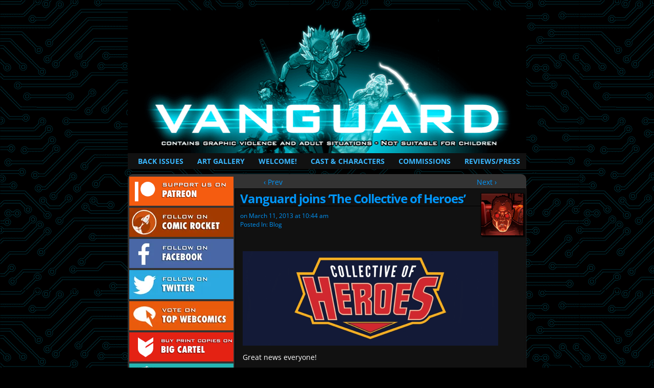

--- FILE ---
content_type: text/css; charset=UTF-8
request_url: https://vanguardcomic.com/wp-content/themes/comicpress-greymatter/style.css
body_size: 1589
content:
/*
Theme Name: ComicPress GreyMatter
Theme URI: http://comicpress.org
Template: comicpress
Description: Publish a comic with WordPress.  <a href="http://comicpress.org">Visit the ComicPress Website.</a>
Author: Philip M. Hofer (Frumph)
Author URI: http://frumph.net/
Version: 1.1
*/

@import url("../comicpress/style.css");

<script>
  (function(i,s,o,g,r,a,m){i['GoogleAnalyticsObject']=r;i[r]=i[r]||function(){
  (i[r].q=i[r].q||[]).push(arguments)},i[r].l=1*new Date();a=s.createElement(o),
  m=s.getElementsByTagName(o)[0];a.async=1;a.src=g;m.parentNode.insertBefore(a,m)
  })(window,document,'script','//www.google-analytics.com/analytics.js','ga');

  ga('create', 'UA-35055642-1', 'vanguardcomic.com');
  ga('send', 'pageview');

</script>

/* STANDARD TAGS */

body {
	background: url('images/background.jpg') top center no-repeat;\
}

#header {
	height: auto;
}

#header .description {
	margin-left: 50px;
}

#menubar-wrapper {
	margin-bottom: 10px;
	font-weight: 700;
	padding: 3px 0;
	background: #111;
}

.ie #menubar-wrapper {
	background: #111;
}

.menu-item-home {
	margin-left: 3px;
}

.menunav {
	margin-right: 3px;
}

.menu ul li a:hover, .menu ul li ul li a:hover {
	color: #fcff00;
}

.menu ul li ul li a:hover, .menu ul li ul li a.selected {
	-moz-border-radius: 0;
	-khtml-border-radius: 0;
	-webkit-border-radius: 0;
	border-radius: 0;
	background: #111;
}

/* this is the color of the text in the menubar when its on that page */
.menu .current_page_item a {
	color: #fcff00 !important;
}

.menu-item-home {
	margin-left: 5px;
}

.menu ul li a:link {
	padding-left:20px;
}

#content-wrapper {
	background: #333333; 
	-moz-border-radius: 10px;
	-khtml-border-radius: 10px;
	-webkit-border-radius: 10px;
	border-radius: 10px;
	padding: 2px 0;
}

#comic-wrap {
	padding: 10px;
}

#comic {
	background: #000000;
	padding: 5px 2px;
	-moz-border-radius: 6px;
	-khtml-border-radius: 6px;
	-webkit-border-radius: 6px;
	border-radius: 6px;
}

#submit, #searchform button, 
.type-post, .type-page, .type-comic, 
.type-showcase, .type-music, 
.sidebar h2, #comment-wrapper {
	padding: 2px 5px;
	background: #111;
	color:#fff;
}

#submit, #searchform button {
	color: #fff;
}

#searchform button {
	padding: 0 5px;
}

.post-author-gravatar img, .comment-avatar {
	border: solid 1px #000;
	-moz-box-shadow: 2px 2px 2px #000;
	-webkit-box-shadow: 2px 2px 2px #000;
	-khtml-box-shadow: 2px 2px 2px #000;
	box-shadow: 2px 2px 2px #000;	
	margin: 3px;
}

.type-post, .type-page, .type-comic, #comment-wrapper {
	border: solid 1px #000;
	margin-bottom: 20px;
}

.ie .type-post, .ie .type-page, .ie .type-comic, .ie .type-showcase, .ie .type-music, .ie #comment-wrapper, .ie .sidebar h2 {
	background: #ddd;
}


h2.pagetitle, h2.page-title, .searchresults, .archiveresults {
	color: #fff;
}

.post-title, .page-title {
	border-bottom: solid 1px #000;
	margin-bottom: 10px;
}

table#wp-calendar caption {
	color: #fff;
	text-shadow: 1px 1px 1px #000;
	-moz-text-shadow: 1px 1px 1px #000;
	-khtml-text-shadow: 1px 1px 1px #000;
	-webkit-text-shadow: 1px 1px 1px #000;
}

table#comic-nav-wrapper {
    width: auto !important;
    font-weight:bold;
    background: #000!important;
    border: 0;
    text-align: center;
    border-collapse: collapse;
    margin: 6px auto;
    border: solid 1px #000;
    border-radius: 5px;
    padding: 3px;
    display: inline-block;
}

#wp-calendar th, #wp-calendar td {
	color: #ccc;
}

#wp-calendar a {
	color: #ffcf00;
}

.copyright-info {
	color:#fff;	
}

#submit, #searchform button {
	color: #fff!important;
	font-weight: 700;
}

a   {
	color: #003d6c;
}

.sidebar a, .nav a, #header h1 a {
	color: #fff;
}

a:hover, .sidebar a:hover, .nav a:hover, #header h1 a:hover {
	color: #f00;
}

#wp-calendar-wrap {
	background: #111;
   background: -moz-radial-gradient(75% 75%, farthest-side, #555, #111);
   background: -webkit-gradient(radial, 75% 75%, 0, 50% 50%, 350, from(#555), to(#111));
	-moz-border-radius: 6px;
	-khtml-border-radius: 6px;
	-webkit-border-radius: 6px;
	border-radius: 6px;
}

table#wp-calendar td {
	border-color: #ccc;
}

body.layout-2clw #sidebar-left, body.layout-2crw #sidebar-right {
	width: 208px;
}

body.layout-2clw #content-column, body.layout-2crw #content-column {
	width: 758px;
	min-height: 800px;
}

#submit, #searchform button, 
.type-post, .type-page, .type-comic, 
.type-showcase, .type-music, 
.sidebar h2, #comment-wrapper {
	padding: 2px 5px;
	background: #111;
	border-radius:none!important;
}

.sidebar h2 {
	border: solid 1px #000;
	margin-bottom: 5px;
}

.comment-text {
	padding: 10px;
	border-bottom: dotted 1px #000;
}

/* comments */

#comment, #author, #email, #url, #comment-textarea, #s-search {
	padding: 2px;
	color: #000;
	font-family: 'Verdana' , sans-serif;
	font-size: 12px;
	background: #eee;
	border: 1px solid #888;
	-moz-border-radius: 6px;
	-khtml-border-radius: 6px;
	-webkit-border-radius: 6px;
	border-radius: 6px;
}

#comment-textarea:focus, #comment:hover, #author:hover, #email:hover, #url:hover, #comment:focus, #author:focus, #email:focus, #url:focus {
	background: #fff;
}

#submit, #searchform button {
	color: #000;
	font-weight: 700;
}

.ie #searchform button, .ie #submit {
	height: 20px;
	padding-bottom: 3px;
	line-height: 8px;
	background: #ccc;
}

.character-godiva {
     background: url('http://vanguardcomic.com/wp-content/uploads/2013/09/godiva_150px150px.jpg') top center no-repeat;
}

.character-woden {
     background: url('http://vanguardcomic.com/wp-content/uploads/2013/09/woden_150px150px.jpg') top center no-repeat;
}

.character-pendragon {
     background: url('http://vanguardcomic.com/wp-content/uploads/2013/09/pendragon_150px150px.jpg') top center no-repeat;
}

.character-spitfire {
     background: url('http://vanguardcomic.com/wp-content/uploads/2013/09/spitfire_150px150px.jpg') top center no-repeat;
}

.character-kingsword {
     background: url('http://vanguardcomic.com/wp-content/uploads/2013/09/kingsword_150px150px.jpg') top center no-repeat;
}

.character-ophelia {
     background: url('http://vanguardcomic.com/wp-content/uploads/2013/09/ophelia_150px150px.jpg') top center no-repeat;
}

.character-eric-cates {
     background: url('http://vanguardcomic.com/wp-content/uploads/2014/02/eric-cates_150px150px.jpg') top center no-repeat;
}

.character-die-blood {
     background: url('http://vanguardcomic.com/wp-content/uploads/2014/02/die-blood_150px150px.jpg') top center no-repeat;
}

.character-red-eye {
     background: url('http://vanguardcomic.com/wp-content/uploads/2014/05/redeye_150px150px.jpg') top center no-repeat;
}

.character-revok {
     background: url('http://vanguardcomic.com/wp-content/uploads/2014/05/revok_150px150px.jpg') top center no-repeat;
}

.character-mcphaidon {
     background: url('http://vanguardcomic.com/wp-content/uploads/2014/05/alfredmcphaidon_150px150px.jpg') top center no-repeat;
}

.character-x-bow {
     background: url('http://vanguardcomic.com/wp-content/uploads/2014/05/xbow_150px150px.jpg') top center no-repeat;
}

.character-kark {
     background: url('http://vanguardcomic.com/wp-content/uploads/2014/05/kark_150px150px.jpg') top center no-repeat;
}

.character-maxtreme {
     background: url('http://vanguardcomic.com/wp-content/uploads/2014/05/maxtreme_150px150px.jpg') top center no-repeat;
}

.character-maxia {
     background: url('http://vanguardcomic.com/wp-content/uploads/2014/05/maxia_150px150px.jpg') top center no-repeat;
}

.character-hollow-man-men {
     background: url('http://vanguardcomic.com/wp-content/uploads/2014/05/hollow-man-men_150px150px.jpg') top center no-repeat;
}

.character-lokust {
     background: url('http://vanguardcomic.com/wp-content/uploads/2014/05/lokust_150px150px.jpg') top center no-repeat;
}

.character-justin-blakemore {
     background: url('http://vanguardcomic.com/wp-content/uploads/2014/05/justinblakemore_150px150px.jpg') top center no-repeat;
}

.character-daedelus {
     background: url('http://vanguardcomic.com/wp-content/uploads/2014/05/daedelus_150px150px.jpg') top center no-repeat;
}

.character-gradlon {
     background: url('http://vanguardcomic.com/wp-content/uploads/2014/05/gradlon_150px150px.jpg') top center no-repeat;
}

.character-john-hatcher {
     background: url('http://vanguardcomic.com/wp-content/uploads/2014/05/johnhatcher_150px150px.jpg') top center no-repeat;
}

.character-john-hatcher {
     background: url('http://vanguardcomic.com/wp-content/uploads/2014/05/johnhatcher_150px150px.jpg') top center no-repeat;
}

.character-neil-thade {
     background: url('http://vanguardcomic.com/wp-content/uploads/2014/07/neil-thade_150px150px.jpg') top center no-repeat;